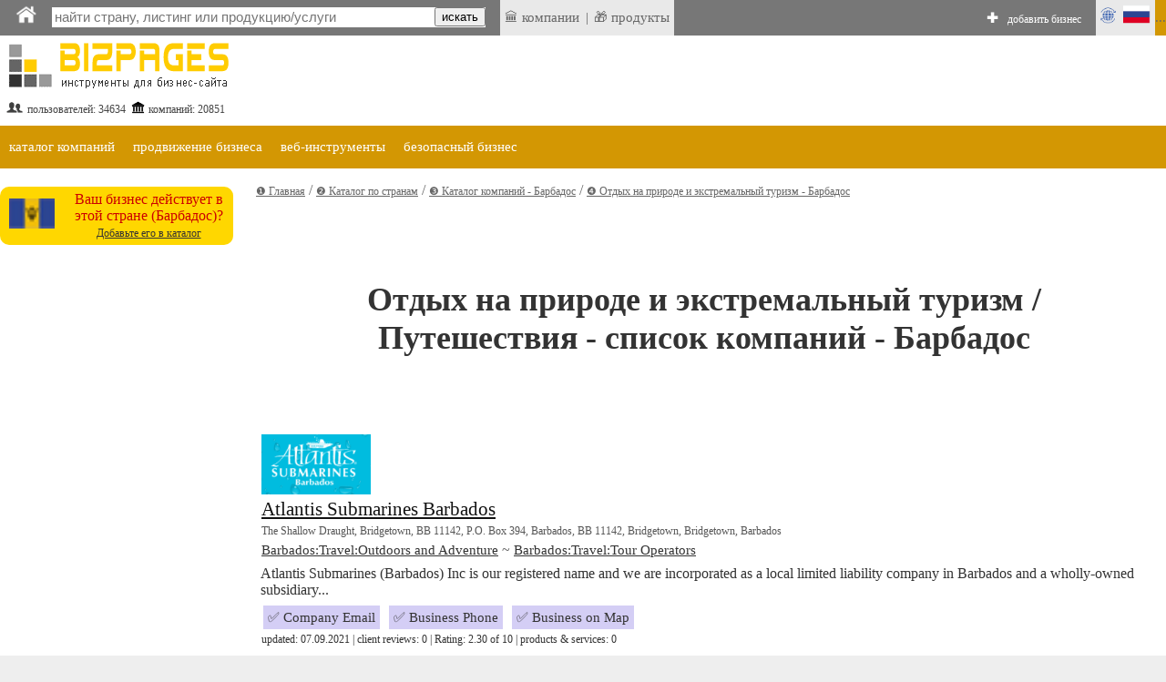

--- FILE ---
content_type: text/html;charset=utf-8
request_url: https://bizpages.org/rlisting--BB--Barbados--Travel~Outdoors-and-Adventure--95050
body_size: 8796
content:
<!DOCTYPE html>
<html>
<head>
<title>Отдых на природе и экстремальный туризм / Путешествия - Список компаний и организаций  - Барбадос</title>
<meta name="robots" content="all">
<meta name="Description" content="Список компаний и организаций  - Барбадос - Путешествия / Отдых на природе и экстремальный туризм. Прямые контактные данные, продукция и услуги, отзывы и рейтинг. ">
<meta charset="utf-8">

<meta name="google-site-verification" content="2rlh4kpLBc8phk_DK5uDQJaNqpd-x2VwBlkcgKhshg8" />
<meta name="gogetlinks" content="Gogetlinks13883" />


<Ascript data-ad-client="ca-pub-9055075670858136" async src="https://pagead2.googlesyndication.com/pagead/js/adsbygoogle.js"></script>

<meta name="viewport" content="320, initial-scale=1.0">

<link rel=stylesheet href="/styles/style_new.css" type="text/css">
<link rel="stylesheet" href="/styles/colorbox.css" />

	<script async type="text/javascript" src="/colorbox/colorbox_google.js"></script>
	<script async type="text/javascript" src="/colorbox/jquery.colorbox.js"></script>
	<script async type="text/javascript" src="/colorbox/colorbox_part.js"></script>


<HERE_CANONICAL>

	
<script>
// this var is used to check if page was RELOADED using reload button
var reloaded=0;
</script>

	
    <script async src="/java/floating18.js"></script>  
    <script async>
	
function togglesmall (item) {
//alert(item);
 if (document.getElementById(item).style.display == '') {
document.getElementById(item).style.display = 'none';
  } 
  else {
  document.getElementById(item).style.display = '';
  }
//alert (item);
}
	
	</script>  





</head>
<body>




<iframe src="javascript:;" width="0" height="0" marginwidth="0" scrolling="no" frameborder="0" id=drop_down_iframe style='display:none'></iframe>

<iframe src="javascript:;" width="0" height="0" marginwidth="0" scrolling="no" frameborder="0" id=isloggedin_iframe style='display:none'></iframe>

<div class="floating-menu" style='margin:0'>

<!-- this is upperbar table-->
<table style='background-color: #777; margin:0px; padding:0px;' width=100% border=0 cellpadding=0 cellspacing=0><tr valign=middle>


<td  width=1% style='padding-left:10px; background-color:; font-size:16pt; color:#fff; font-weigth:600;'>
<a href='/ru/' class=likeiframe style='white-space:nowrap; font-weight:500; font-size:9pt; color:#fff;'><img src='/images/logo_home_w.png' alt='home' title='home' style='width:25px;'></a>



<td width=1% style='padding-left:10px;'>

<!--- start of SEARCH-->

<form action="/cgi-bin/search.cgi?par=search_redir" method="post" id=my_search_form >
	<table class=searchline cellpadding=0 cellspacing=0 border=0 style='width:1%'>
	<tr valign=middle><td style='border:0px solid #; background-color:#;'>
	<td>
	<input type="search" placeholder="найти страну, листинг или продукцию/услуги" class=mainsearch_input id=mainsearch_input_id name=mainsearch_input_id size=45 oninput="drop_down_search(this.value);"  value=''  DISABLEDrequired
     DISABLEDpattern="[A-z]{2}" > 
	<td class=remarks style='border-left:0; background-color:#fff;'>
	<input type='button' value='искать'  onclick="search_form_submit();">
	</table>
</form>

<script>

var loader=`<table style='margin-left:auto; margin-right:auto; width:100%'><tr><td style='text-align:center;'><img src='/images/loader.gif' style='float:center; width:40px;' alt='loader'></table>`;
function blurred(a){
document.getElementById('dd_search').style.display="none";
//document.getElementById('dd_search_x').style.display="none";

}//blurred

function search_form_submit(a){
val=document.getElementById('mainsearch_input_id').value;
if (val.length>1) {
//alert('subm:'+val);
document.getElementById('my_search_form').submit(); 
}//if
//mainsearch_input_id
}//search_form_submit


function drop_down_search(s){
var res;
//alert ('received:'+s);
//var regex=/[^A-Za-z0-9]/g;
var regex=/`|~|!|@|#|$|%|^|&|=|<|>|_|:|;||/g;
s=s.replace(regex,'');
s=s+"";
s=s.replace(/-/g,''); 
s=s.replace("",''); 

s=s.replace(/\.|\+|\*|\?|\"|\'|\,|\|/g,"");
s=s.replace(regex, ""); 

s=s.replace(/\(|\)|\[|\]|\{|\}/g,"");
s=s.replace(regex, ""); 

//s=s.replace(/*/g,"");
//var regex = new RegExp( "(", "g" );
//s=s.replace(regex,'');

//s=s.replace(/(/g,'');s=s.replace(/)/g,'');

//s=s.replace(/+/g,'');

// + * ?   /  |

////////////////////////////////////////////////
var res=s;
if (res.length>1) {
//alert (res+","+res.length);
document.getElementById('dd_search').style.display="";
//document.getElementById('dd_search_x').style.display="";

document.getElementById('dd_search').innerHTML=loader;
document.getElementById('drop_down_iframe').src="/cgi-bin/drop_down_search.cgi?par=search&src="+res+"&val=";
}//if
else {
document.getElementById('dd_search').style.display="none";
//document.getElementById('dd_search_x').style.display="none";
//document.getElementById('drop_down_iframe').src="/cgi-bin/drop_down_search.cgi?par=emptystart";
}//else
}//drop_down_search
</script>

<td width=1% style='padding-left:10px; vertical-align: middle;'>

<span id=countryloader style='display: none; height: 100%;  vertical-align: middle;'>
<a href='javascript:;' style='white-space:nowrap; color:#fff;' onclick="loadcountry();">ВЫБРАТЬ СТРАНУ</a>
</span>



<script>
function loadcountry(){
return;
//var cloader=`<iframe src="/cgi-bin/countrymenu.cgi" width="177px" height="22px" marginwidth="0" marginheight="0" hspace="0" vspace="0" scrolling="no" frameborder="0" style='padding:0; margin:0; vertical-align:middle;'></iframe>`;
//document.getElementById('countryloader').innerHTML=cloader;
}//loadcountry
</script>

<!--- end of SEARCH-->

<!-- separator-->
<td style='background-color:#; width:1%; padding:0px;padding-left:0; white-space:nowrap;' >&nbsp;


<td style='background-color:#e9e9e9; width:1%; padding:5px;padding-left:0; white-space:nowrap;' >
<!-- LAST ADDED LISITNGS menu -->
<div class="dropdown" style=' border:0px solid #fff; '>
 <span style='display:block; padding-left:5px'> &#127963; компании</span>

 <div class="dropdown-content" style='padding:20px; padding-left:0; margin-top:0px; min-width:1%;'>
<table><tr><td  style='padding:5px;'>

<tr><td style='text-align:left;'>&#127963; <a href="/business--Australia--Caroline-Springs--60424" class="latestlink">Spectacle Hub</a>
<tr><td style='text-align:left;'>&#127963; <a href="/business--United-Arab-Emirates--Dubai--60423" class="latestlink">CasaKraft Interiors</a>
<tr><td style='text-align:left;'>&#127963; <a href="/business--United-States--N-A--60422" class="latestlink">Utah Custom Wood Beams</a>
<tr><td style='text-align:left;'>&#127963; <a href="/business--United-States--Mesa--60421" class="latestlink">Tobin Law Office</a>
<tr><td style='text-align:left;'>&#127963; <a href="/business--United-States--N-A--60418" class="latestlink">Regan & Son, HVAC, Plumbing & Electric</a>
<tr><td style='text-align:left;'>&#127963; <a href="/business--United-States--Houston--60412" class="latestlink">Watts Family Homes</a>
<tr><td style='text-align:left;'>&#127963; <a href="/business--United-States--Henderson--60411" class="latestlink">Silver Law PLC</a>
<tr><td style='text-align:left;'>&#127963; <a href="/business--Canada--North-York--60410" class="latestlink">Mirage Renovations</a>
<tr><td style='text-align:left;'>&#127963; <a href="/business--India--Solan--60408" class="latestlink">Karan Singh Vaidh (Ayurveda)</a>
<tr><td style='text-align:left;'>&#127963; <a href="/business--United-States--Sylacauga--60406" class="latestlink">Pursell Farms</a><tr><td style='text-align:left;'>&#127963; <a href=" https://tripcook.com/articles/travelarticles--tailored-coaching-programs-for-consulting-case-interviews-a-professional-overview_621" class="latestlink">Tailored Coaching</a>
<tr><td style='text-align:left;'>&#127963; <a href=" https://tripcook.com/articles/travelarticles--navigating-the-storm-how-afghan-business-copes-with-turmoils-and-strategies-for-survival_618" class="latestlink">Afghanistan Business</a>


</table>
 
 </div>
</div>




<td style='background-color:#e9e9e9; width:1%; padding:0px;padding-left:0; white-space:nowrap;' >|


<td style='background-color:#e9e9e9; width:1%; padding:5px;padding-left:0; white-space:nowrap;' >
<!-- LAST ADDED PRODUCTS menu -->
<div class="dropdown" style=' border:0px solid #fff; '>
 <span style='display:block; padding-left:5px'> &#127873; продукты</span>

 <div class="dropdown-content" style='padding:20px; padding-left:0; margin-top:0px; min-width:1%;'>
<table><tr><td  style='padding:5px;'>
<tr><td style='text-align:left;'>&#127873;  <a href='/posts/tiktok-kak-sovremennyy-servis-dlya-molodeji-fenomen-funkcii-i-perspektivy-995' class=latestlink>ТикТок как современный сервис для молодежи: феномен, функции и перспективы</a> <tr><td style='text-align:left;'>&#127873;  <a href='/posts/distancionnoe-obuchenie-po-ohrane-truda-i-promyshlennoy-bezopasnosti-covremennyy-podhod-k-podgotovke-specialistov-994' class=latestlink>Дистанционное обучение по охране труда и промышленной безопасности - cовременный подход к подготовке специалистов</a> <tr><td style='text-align:left;'>&#127873;  <a href='/posts/igry-dlya-android-ot-razvlecheniy-k-kulturnomu-fenomenu-993' class=latestlink>Игры для Android: от развлечений к культурному феномену</a> <tr><td style='text-align:left;'>&#127873;  <a href='/posts/kiberprostranstvo-kazahstana-put-ot-pervyh-kazahstanskih-tochek-ru-k-cifrovomu-habu-evrazii-992' class=latestlink>Киберпрострaнство Казахстана: путь от первых «казахстанских точек ру» к цифровому хабу Евразии</a> <tr><td style='text-align:left;'>&#127873;  <a href='/posts/sputnikovaya-svyaz-ot-pervyh-signalov-iz-kosmosa-k-globalnomu-pokrytiyu-internetom-991' class=latestlink>Спутниковая связь: От первых сигналов из космоса к глобальному покрытию интернетом</a> 
</table>
 
 </div>
</div>


<!-- ADD BIZ -->
<td  width=99% style='padding-left:0px; font-weight:600; font-size:11pt; color:#fff;  text-align:right; vertical-align:middle;padding-right:10px'>
<div style=' display: inline-block; height: 100%;  vertical-align: middle;'>
&#10010; <a href="/cgi-bin/register.cgi?par=start&addnow=1" class=likeiframe style='white-space:nowrap; font-weight:500; font-size:9pt; color:#fff; display: inline-block'>добавить бизнес</a>
</div>


<td style='background-color:#e9e9e9; width:1%'>
<!-- Language menu -->
<div class="dropdown" style=' border:0px solid #fff;'>
 <span style='display:block; padding-left:0px'><img src='/images/lang_ru.gif' width=65px alt='lang'></span>

 <div class="dropdown-content" style='padding:20px;'>
<table><tr><td  style='padding:5px;'>
<a href="/listing--BB--Barbados--Travel~Outdoors-and-Adventure--95050" onclick="set_lang('en');" class=sortlink12>english</a><td><img src='/images/flags/gb.gif' style='width:20px' alt='en'> 


<tr>
<td  style='padding:5px;'><a href="/rlisting--BB--Barbados--Travel~Outdoors-and-Adventure--95050"  onclick="set_lang('ru');"  class=sortlink12>русский</a><td><img src='/images/flags/ru.gif' style='width:20px' alt='ru'>
 
 
 
 </table>
 
 </div>
</div>

<script>
function set_lang(p){
//alert(p);
lang="lang="+p+"; expires=Thu, 01-Jan-2050 00:00:01 GMT; path=/;  domain=bizpages.org;";
document.cookie=lang;
}//
</script>

<!-- end lang menu -->



<td style='background-color:#D39703;' width='1%' id=isloggedin_container>


...

<!-- loading is logged in info-->
<script async>
document.getElementById('isloggedin_iframe').src="/cgi-bin/isloggedin.cgi";
</script>

<tr style='background-color:#eee;'>


<!-- container for emerging search results-->
<td colspan=10 id='dd_search' class=dropdown_search style='display:none; '>


</table>
<!-- this is end of upperbar table-->



<!-- this is end of float div-->
</div>





<!--MAINFRAME TABLE  articlepage for showprofile-->
<table cellspacing="0" cellpadding="0" class="mainframe">
<!--MAIN TABLE  ROW 1-->
<tr valign=top><td colspan=2>

<!--HEADER TABLE-->
<table style='width:100%;' border="0" cellspacing="0" cellpadding="0">
<tr valign=top>
<!--HEADER TABLE TD 1-->








<!--logotable -->
<table border=0 style='margin-right:55px;' border=1>
<tr>
<td align=left width="1%" style="color:#444; font-size:12px;padding-top:40px;"><a href="/ru/" style="text-decoration:none; "><img src="/images/logo_newtest_ru.gif" border=0 alt='logo'></a> 
<br>
<table style='width:100%'><tr valign=middle><td><img src='/images/profile_image_social.gif' style='width:20px;' alt='social'> <td>пользователей: 
34634
 

<td><img src='/images/legal_entity.gif' style='width:15px;' alt='legal'>  <td>компаний: 
20851

</table>


<td style='height:120px;'><img src='/images/150.gif' style='height:90px; width:1px' alt='sp'>

<td style='text-align:center; padding-top:40px; min-width:728px; min-height:90px;'>

<div style='text-align:center; width:90%; margin-left:auto; margin-right:auto;'>
 
</div>


</table>
<!--end logotable -->






<!--MAIN TABLE ROW 2-->
<tr><td colspan=2>


<script>
function showlist(this_item){
//alert(this_item);


var menu_header="menu_header_"+this_item;
var chosen_header="menu_header_chosen_"+this_item;

var chosen_content="menu_content_"+this_item;

// here hideall
var arr = [  "item1000",  "item2000", "item3000", "item4000" ]; // array looks like "item1000", "item2000" etc.
arr.forEach(function(item, i, arr) {


var menu_header="menu_header_"+item;
var menu_header_chosen="menu_header_chosen_"+item;
//alert('hideall showing:'+menu_header);
document.getElementById(menu_header).style.display="";
//alert('hideall hiding:'+menu_header_chosen);
document.getElementById(menu_header_chosen).style.display="none";


var menu_content="menu_content_"+item;
//alert("doing hideall, header:"+menu_header+", content:"+menu_content);

//alert('hideall hiding:'+menu_content);
document.getElementById(menu_content).style.display = 'none';

  });
// ended hideall

// this displays chosen item
//alert("doing chosen, header:"+chosen_header+", content:"+chosen_content);

document.getElementById(menu_header).style.display="none";
document.getElementById(chosen_header).style.display="";
document.getElementById(chosen_content).style.display = '';



}//showlist





</script>

<table width=100% cellpadding=0 cellspacing=0><tr><td style='background-color:#fff'>

<!--orange table-->
<table width=100% cellpadding=0 cellspacing=0><tr style='background-color: #D39703'>

<!-- business listing TOP -->
<td id='menu_header_item1000' onclick="showlist('item1000');">
<a href='javascript:;' class=travel_menu>каталог компаний</a>
<td id='menu_header_chosen_item1000' class='umenu_chosen' style='display:none'>
каталог компаний


<!-- online promotion TOP -->
<td id='menu_header_item2000' class='umenu_off'>
<a href='javascript:;' class=travel_menu onclick="showlist('item2000');">продвижение бизнеса</a>
<td id='menu_header_chosen_item2000' class='umenu_chosen' style='display:none'>
продвижение бизнеса


<!-- web tools TOP -->
<td id='menu_header_item3000' class='umenu_off'>
<a href='javascript:;' class=travel_menu onclick="showlist('item3000');">веб-инструменты</a>
<td id='menu_header_chosen_item3000' class='umenu_chosen' style='display:none'>
веб-инструменты


<!-- safer biz TOP -->
<td id='menu_header_item4000' class='umenu_off'>
<a href='javascript:;' class=travel_menu onclick="showlist('item4000');">безопасный бизнес</a>
<td id='menu_header_chosen_item4000' class='umenu_chosen' style='display:none'>
безопасный бизнес



<td style='width:100%'>


<!-- START MENU LISTING ITEMS -->
<tr><td colspan=20 align=left  style='background-color:#fff; '>

<!-- business listing-->
<table id='menu_content_item1000' style='width:100%; display:none; padding:0px; background-color: #eee;'  class=unavres><tr valign=top>

<td>
<table style='width:1%; margin-left:10px;' cellspacing=0 cellpadding=0><tr valign=top>

<td style='padding-left:10px; vertical-align: middle'>
&#10102;
<td>
<a href="/ru/how-to-list-business-in-directory" title='внести компанию в каталог' class=unavreslink>внести компанию в каталог</a>


<td style='padding-left:10px; vertical-align: middle'>
&#10103;
<td>
<a href="/ru/paid_listing" title='' class=unavreslink  rel='nofollow'>перейти на постоянный листинг</a>


<td style='padding-left:10px; vertical-align: middle'>
&#10104;
<td>
<a href="/ru/latest_listings" title='последние добавления' class=unavreslink>последние добавления</a>



</table>




<td style='width:99%'>
</table>


<!--ONLINE PROMOTION -->
<table id='menu_content_item2000' style='width:100%; display:none; padding:0px; background-color: #eee;'><tr valign=top>
<td>
<table style='width:1%; margin-left:10px;' cellspacing=0 cellpadding=0><tr valign=top><td style='text-align:left;'>


<td style='padding-left:10px; vertical-align: middle'>
&#10102;
<td>
<a href="/ru/bonus_activities" title='кампания BizPromo' class=unavreslink>кампания BizPromo</a>


<td style='padding-left:10px; vertical-align: middle'>
&#10103;
<td>
<a href="/ru/blog-links" title='ссылки с блогов' class=unavreslink>ссылки с блогов</a>



<td style='padding-left:10px; vertical-align: middle'>
&#10104;
<td>
<a href="/ru/promo" title='токен Promo' class=unavreslink>токен Promo</a>


<td style='width:99%'>
</table>
</table>


<!-- web tools -->
<table id='menu_content_item3000' style='width:100%; display:none; padding:0px; background-color: #eee;'><tr valign=top>

<td style='padding-left:10px; vertical-align: middle'>
&#10102;
<td>
<a href="/ru/url_redirector" title='' class=unavreslink>сократитель урл</a>

<td style='padding-left:10px; vertical-align: middle'>
&#10103;
<td>
<a href="/ru/razmestit-statyu-obzor-novost-spisok-saitov" title='' class=unavreslink>сайты для размещения статей</a>




<td style='width:99%'>
</table>


<!-- SAFER BUSINESS -->
<table id='menu_content_item4000' style='width:100%; display:none; padding:0px; background-color: #eee;'><tr valign=top>

<td style='padding-left:10px; vertical-align: middle'>
&#10102;
<td>
<a href="/ru/safer-business-tools" title='' class=unavreslink>инструменты для безопасного бизнеса</a>



<td style='width:99%'>
</table>








</table>


</table>
<!--end of grey-->




<tr valign=top>
<td class=leftcontent>

<HERE_LMENU_INDEX_ADDITIONS>




<isyourcompany>



<!--RIGHT_COLUMN_OF_INNER_TABLE-->
<table style='margin-left: auto; margin-right:auto; margin-top:20px; width:100%; max-width:300px; background-color:#FFD700; border-radius:10px; -moz-border-radius:10px;' cellspacing=0 cellpadding=10 border=0>
<tr style=''>

<td align=center><img src='/images/flags/bb.gif' width=50px alt='flag of Барбадос' title='flag of Барбадос'>

<td class=remarks style='text-align:center;  padding:5px;'>Ваш бизнес действует в этой стране (Барбадос)? <br><a href='/cgi-bin/register.cgi?par=start&addnow=1' style='color:#333;font-size:9pt;'>Добавьте его в каталог</a>
</table>
<!--END_RIGHT_COLUMN_OF_INNER_TABLE-->

 




<td class=centralcontent_no_border>


<SUPERPANEL>





<div itemprop="breadcrumb">
<a href='/' class='navigationlink' itemprop="url">&#10102; Главная</a> / <a href="/#dir" itemprop="url" class='navigationlink'>&#10103; Каталог по странам</a> / <a href='/ru/strany--BB--Barbados' class=navigationlink itemprop="url">&#10104; Каталог компаний - Барбадос</a> / <span itemprop="name"><a href='/rlisting--BB--Barbados--Travel~Outdoors-and-Adventure--95050' class=navigationlink itemprop="url">&#10105; Отдых на природе и экстремальный туризм  -  Барбадос</a></span>
</div>

<br><br>
<h1>Отдых на природе и экстремальный туризм / Путешествия - список компаний  -  Барбадос</h1>

<!-- Table including all listings -->
<table border=0 class='' style='margin-bottom:40px; width:100%'><tr><td colspan=10>

 

 <table style='width:100%; margin-top:25px; margin-bottom:25px;'><tr><td short_listing_logodata> <img src='https://bizpages.org/uploaded_images/logo/6/7001.png' width='120' height='66' title='Logo - Atlantis Submarines Barbados' alt='Logo - Atlantis Submarines Barbados' style='float:left; margin-right:20px' class='logo_img_class_bordered'> <tr><td id='short_listing_headerdata'> <a href='/business--Barbados--Bridgetown--16273' target=_blank rel='noopener'>Atlantis Submarines Barbados</a> <tr> <td id='short_listing_addressdata'> <span itemprop="streetAddress">The Shallow Draught, Bridgetown, BB 11142, P.O. Box 394, Barbados</span>, BB 11142, <span itemprop="addressLocality">Bridgetown</span>, <span itemprop="addressRegion">Bridgetown</span>, <span itemprop="addressCountry">Barbados</span> <tr><td id='short_listing_catsdata'> <a href='https://bizpages.org/listing--BB--Barbados--Travel~Outdoors-and-Adventure--95050' >Barbados:Travel:Outdoors and Adventure</a> ~ <a href='https://bizpages.org/listing--BB--Barbados--Travel~Tour-Operators--95080' >Barbados:Travel:Tour Operators</a> <tr><td id='short_listing_descrdata'> Atlantis Submarines (Barbados) Inc is our registered name and we are incorporated as a local limited liability company in Barbados and a wholly-owned subsidiary... <tr><td id='short_listing_contactdata'> <div> &#x2705; Company Email</div> <div> &#x2705; Business Phone</div> <div> &#x2705; Business on Map</div> <tr><td id='short_listing_servicedata'> updated: 07.09.2021 | client reviews: 0 | Rating: 2.30 of 10 | products &amp services: 0 </table>   <table style='width:100%; margin-top:25px; margin-bottom:25px;'><tr><td short_listing_logodata> <img src='https://bizpages.org/uploaded_images/logo/39/45519.jpg' width='120' height='158' title='Logo - Quality Auto Rentals' alt='Logo - Quality Auto Rentals' style='float:left; margin-right:20px' class='logo_img_class_bordered'> <tr><td id='short_listing_headerdata'> <a href='/business--Barbados--Derricks--38696' target=_blank rel='noopener'>Quality Auto Rentals</a> <tr> <td id='short_listing_addressdata'> <span itemprop="streetAddress">Clarkes Road</span>, BB24110, <span itemprop="addressLocality">Derricks</span>, <span itemprop="addressRegion">Saint James</span>, <span itemprop="addressCountry">Barbados</span> <tr><td id='short_listing_catsdata'> <a href='https://bizpages.org/listing--BB--Barbados--Transport-and-Storage~Auto--90010' >Barbados:Transport and Storage:Auto</a> ~ <a href='https://bizpages.org/listing--BB--Barbados--Transport-and-Storage~Car-Rental--90025' >Barbados:Transport and Storage:Car Rental</a> ~ <a href='https://bizpages.org/listing--BB--Barbados--Travel~Destinations-and-Attractions--95020' >Barbados:Travel:Destinations and Attractions</a> ~ <a href='https://bizpages.org/listing--BB--Barbados--Travel~Outdoors-and-Adventure--95050' >Barbados:Travel:Outdoors and Adventure</a> ~ <a href='https://bizpages.org/listing--BB--Barbados--Travel~Transportation--95090' >Barbados:Travel:Transportation</a> <tr><td id='short_listing_descrdata'> Quality Auto Rentals is your one-stop-shop for automobile rentals. Our service is second to none as our aim is to create a repeat customer base of satisfied customers... <tr><td id='short_listing_contactdata'> <div> &#x2705; Company Email</div> <div> &#x2705; Business Phone</div> <div> &#x2705; Business on Map</div> <tr><td id='short_listing_servicedata'> updated: 13.02.2024 | client reviews: 0 | Rating: 1.00 of 10 | products &amp services: 0 </table> 

<tr><td style='padding-top:30px;' colspan=10>

 

</table>
<!-- END OF Table including all listings -->



<MAGENET_LNKS>

<div style='margin-bottom:50px; margin-top:50px; margin-left:auto; margin-right:auto; width:50%; border-bottom: 1px dashed silver;'> </div>




<div class=showcounter>

<!-- Default Statcounter code for Bizpages.org
http://bizpages.org -->
<script async type="text/javascript">
var sc_project=12191559; 
var sc_invisible=1; 
var sc_security="8b5dd314"; 
</script>
<script type="text/javascript"
src="https://www.statcounter.com/counter/counter.js" 
async></script>
<noscript><div class="statcounter"><a title="Web Analytics"
href="https://statcounter.com/" target="_blank"><img
class="statcounter"
src="https://c.statcounter.com/12191559/0/8b5dd314/1/"
alt="Web Analytics"></a></div></noscript>
<!-- End of Statcounter Code -->

</div>


<!-- Rating Mail.ru counter -->
<script async type="text/javascript">
var _tmr = window._tmr || (window._tmr = []);
_tmr.push({id: "3167447", type: "pageView", start: (new Date()).getTime()});
(function (d, w, id) {
  if (d.getElementById(id)) return;
  var ts = d.createElement("script"); ts.type = "text/javascript"; ts.async = true; ts.id = id;
  ts.src = "https://top-fwz1.mail.ru/js/code.js";
  var f = function () {var s = d.getElementsByTagName("script")[0]; s.parentNode.insertBefore(ts, s);};
  if (w.opera == "[object Opera]") { d.addEventListener("DOMContentLoaded", f, false); } else { f(); }
})(document, window, "topmailru-code");
</script><noscript><div>
<img src="https://top-fwz1.mail.ru/counter?id=3167447;js=na" style="border:0;position:absolute;left:-9999px; display:none" alt="Top.Mail.Ru" loading="lazy"  />
</div></noscript>
<!-- //Rating Mail.ru counter -->


<!--LiveInternet counter--><script async type="text/javascript">
new Image().src = "//counter.yadro.ru/hit?r"+
escape(document.referrer)+((typeof(screen)=="undefined")?"":
";s"+screen.width+"*"+screen.height+"*"+(screen.colorDepth?
screen.colorDepth:screen.pixelDepth))+";u"+escape(document.URL)+
";h"+escape(document.title.substring(0,150))+
";"+Math.random();</script><!--/LiveInternet-->







<tr><td colspan=2> 

<table border=0 class=footerframe cellspacing=0 cellpadding=0  style='margin-top:30px;'>
<tr><td>

<footer></footer>
<table cellspacing="0" cellpadding="0" style='background-color: #333; margin:0; padding:0; padding-bottom:20px;' width=100%><tr><td style='padding-bottom:20px; padding-top:20px; margin-top:10px;'>

<table class=footerbox_black border=0><tr valign=top>

<td width=100% style='padding-right:8px; padding-left:20px'>

 <a href='/ru/contacts' rel='nofollow'>Контакты</a>
 <a href='/ru/about'  rel='nofollow'>О проекте</a>
 <a href='/ru/privacy'  rel='nofollow'>Конфиденциальность</a>
 <a href='/ru/refunds'  rel='nofollow'>Оплата и возвраты</a>
 <a href='/ru/tos'  rel='nofollow'>Польз. соглашение</a>
 <a href='/ru/blogs'>Блоги</a> 

<!--- new row --->
<tr valign=top>



<td width=100% colspan=10>

<!-- tab with payment and social-->
<table cellpadding=6 style='margin-left:auto; margin-right:auto; width:1%; margin-top:20px'><tr><td  style='background-color: #ddd; padding:10px; text-align:center'>
<b style='font-size:9pt; color: #333;'>Методы оплаты на Bizpages</b><br>
<img src='/images/payment_methods2.jpg' style='width:250px;  height:64px' alt="payment methods">



<td style='background-color: #ddd; text-align:center; padding-top:10'>
<!-- SOCIAL -->
<a href='/ru/social#social'  title='Social'>
<table style='background-color: #ddd; width:100%; display:block;  margin-left:auto; margin-right:auto;' border=0>
<tr>
<td  style='text-align:center;  width:1%'>
<img src='/images/button_linkedin.gif' style='width:63px; height:62px;' class=socialbutton  alt="linkedin">

<td  style='text-align:center;  width:1%'>
<img src='/images/button_vk.gif'  style='width:63px; height:62px;' class=socialbutton  alt="vk">

<td  style='text-align:center;  width:1%'>
<img src='/images/button_youtube.gif'  style='width:63px; height:62px;' class=socialbutton  alt="youtube">
</table>
</a>
<!--end social-->

<td width=1% colspan=2>

</table>

</table><!-- end of payment+social-->


<tr><td style='background-color:; padding:5px; text-align:center;' >


<table style='margin-left:auto; margin-right:auto; width:100%' border=0><tr valign=top><td style='background-color: ; padding:5px; text-align:center; width:100%'>

<font class=copyright>© 2019 Bizpages - Глобальный каталог бизнеса. Все права защищены.</font>


</table>


</table>



<!--End of mainframe table-->
</table> 


</body>
<script src='/js/autosize.js'></script>
<script>
	autosize(document.querySelectorAll('textarea'));
</script>
</html>

